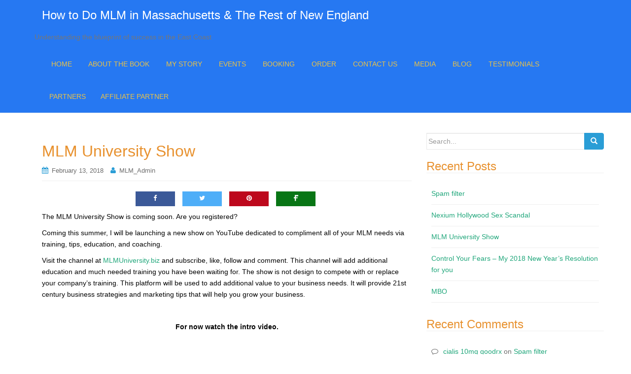

--- FILE ---
content_type: text/html; charset=UTF-8
request_url: https://howtodomlminmass.com/mlmunivshow/
body_size: 7925
content:
<!DOCTYPE html>
<html lang="en-US">
<head>
<meta charset="UTF-8">
<meta http-equiv="X-UA-Compatible" content="IE=edge">
<meta name="viewport" content="width=device-width, initial-scale=1">
<link rel="profile" href="http://gmpg.org/xfn/11">
<link rel="pingback" href="https://howtodomlminmass.com/xmlrpc.php">

<title>MLM University Show &#8211; How to Do MLM in Massachusetts &amp; The Rest of New England</title>
<meta name='robots' content='max-image-preview:large' />
<script type="text/javascript" >                function apbct_attach_event_handler__backend(elem, event, callback){                    if(typeof window.addEventListener === "function") elem.addEventListener(event, callback);                    else                                              elem.attachEvent(event, callback);                }                apbct_attach_event_handler__backend(window, 'load', function(){                    if (typeof ctSetCookie === "function")                        ctSetCookie('ct_checkjs', '1269210014' );                    else                         console.log('APBCT ERROR: apbct-public--functions is not loaded.');                });    </script><link rel='dns-prefetch' href='//howtodomlminmass.com' />
<link rel='dns-prefetch' href='//ajax.googleapis.com' />
<link rel='dns-prefetch' href='//s.w.org' />
<link rel="alternate" type="application/rss+xml" title="How to Do MLM in Massachusetts &amp; The Rest of New England &raquo; Feed" href="https://howtodomlminmass.com/feed/" />
<link rel="alternate" type="application/rss+xml" title="How to Do MLM in Massachusetts &amp; The Rest of New England &raquo; Comments Feed" href="https://howtodomlminmass.com/comments/feed/" />
<link rel="alternate" type="application/rss+xml" title="How to Do MLM in Massachusetts &amp; The Rest of New England &raquo; MLM University Show Comments Feed" href="https://howtodomlminmass.com/mlmunivshow/feed/" />
		<script type="text/javascript">
			window._wpemojiSettings = {"baseUrl":"https:\/\/s.w.org\/images\/core\/emoji\/13.1.0\/72x72\/","ext":".png","svgUrl":"https:\/\/s.w.org\/images\/core\/emoji\/13.1.0\/svg\/","svgExt":".svg","source":{"concatemoji":"https:\/\/howtodomlminmass.com\/wp-includes\/js\/wp-emoji-release.min.js?ver=5.8.10"}};
			!function(e,a,t){var n,r,o,i=a.createElement("canvas"),p=i.getContext&&i.getContext("2d");function s(e,t){var a=String.fromCharCode;p.clearRect(0,0,i.width,i.height),p.fillText(a.apply(this,e),0,0);e=i.toDataURL();return p.clearRect(0,0,i.width,i.height),p.fillText(a.apply(this,t),0,0),e===i.toDataURL()}function c(e){var t=a.createElement("script");t.src=e,t.defer=t.type="text/javascript",a.getElementsByTagName("head")[0].appendChild(t)}for(o=Array("flag","emoji"),t.supports={everything:!0,everythingExceptFlag:!0},r=0;r<o.length;r++)t.supports[o[r]]=function(e){if(!p||!p.fillText)return!1;switch(p.textBaseline="top",p.font="600 32px Arial",e){case"flag":return s([127987,65039,8205,9895,65039],[127987,65039,8203,9895,65039])?!1:!s([55356,56826,55356,56819],[55356,56826,8203,55356,56819])&&!s([55356,57332,56128,56423,56128,56418,56128,56421,56128,56430,56128,56423,56128,56447],[55356,57332,8203,56128,56423,8203,56128,56418,8203,56128,56421,8203,56128,56430,8203,56128,56423,8203,56128,56447]);case"emoji":return!s([10084,65039,8205,55357,56613],[10084,65039,8203,55357,56613])}return!1}(o[r]),t.supports.everything=t.supports.everything&&t.supports[o[r]],"flag"!==o[r]&&(t.supports.everythingExceptFlag=t.supports.everythingExceptFlag&&t.supports[o[r]]);t.supports.everythingExceptFlag=t.supports.everythingExceptFlag&&!t.supports.flag,t.DOMReady=!1,t.readyCallback=function(){t.DOMReady=!0},t.supports.everything||(n=function(){t.readyCallback()},a.addEventListener?(a.addEventListener("DOMContentLoaded",n,!1),e.addEventListener("load",n,!1)):(e.attachEvent("onload",n),a.attachEvent("onreadystatechange",function(){"complete"===a.readyState&&t.readyCallback()})),(n=t.source||{}).concatemoji?c(n.concatemoji):n.wpemoji&&n.twemoji&&(c(n.twemoji),c(n.wpemoji)))}(window,document,window._wpemojiSettings);
		</script>
		<style type="text/css">
img.wp-smiley,
img.emoji {
	display: inline !important;
	border: none !important;
	box-shadow: none !important;
	height: 1em !important;
	width: 1em !important;
	margin: 0 .07em !important;
	vertical-align: -0.1em !important;
	background: none !important;
	padding: 0 !important;
}
</style>
	
		<style>
		.wc_apbct_email_id {
			display: none !important;
		}
		</style><link rel='stylesheet' id='wp-block-library-css'  href='https://howtodomlminmass.com/wp-includes/css/dist/block-library/style.min.css?ver=5.8.10' type='text/css' media='all' />
<link rel='stylesheet' id='icomoon-css'  href='https://howtodomlminmass.com/wp-content/plugins/kiwi-social-share/assets/vendors/icomoon/style.css?ver=2.1.4' type='text/css' media='all' />
<link rel='stylesheet' id='mailingboss-wp-plugin-css'  href='https://howtodomlminmass.com/wp-content/plugins/mailingboss/public/css/mailingboss-wp-plugin-public.css?ver=1.0.18' type='text/css' media='all' />
<link rel='stylesheet' id='jquery-ui-style-css'  href='https://ajax.googleapis.com/ajax/libs/jqueryui/1.11.4/themes/ui-darkness/jquery-ui.css?ver=1.11.4' type='text/css' media='all' />
<link rel='stylesheet' id='dazzling-bootstrap-css'  href='https://howtodomlminmass.com/wp-content/themes/dazzling/inc/css/bootstrap.min.css?ver=5.8.10' type='text/css' media='all' />
<link rel='stylesheet' id='dazzling-icons-css'  href='https://howtodomlminmass.com/wp-content/themes/dazzling/inc/css/font-awesome.min.css?ver=5.8.10' type='text/css' media='all' />
<link rel='stylesheet' id='dazzling-style-css'  href='https://howtodomlminmass.com/wp-content/themes/dazzling/style.css?ver=5.8.10' type='text/css' media='all' />
<script type='text/javascript' src='https://howtodomlminmass.com/wp-includes/js/jquery/jquery.min.js?ver=3.6.0' id='jquery-core-js'></script>
<script type='text/javascript' src='https://howtodomlminmass.com/wp-includes/js/jquery/jquery-migrate.min.js?ver=3.3.2' id='jquery-migrate-js'></script>
<script type='text/javascript' id='ct_public_functions-js-extra'>
/* <![CDATA[ */
var ctPublicFunctions = {"_ajax_nonce":"8c78932192","_rest_nonce":"f2bdeae8be","_ajax_url":"\/wp-admin\/admin-ajax.php","_rest_url":"https:\/\/howtodomlminmass.com\/index.php?rest_route=\/","_apbct_ajax_url":"https:\/\/howtodomlminmass.com\/wp-content\/plugins\/cleantalk-spam-protect\/lib\/Cleantalk\/ApbctWP\/Ajax.php","data__cookies_type":"native","data__ajax_type":"custom_ajax"};
/* ]]> */
</script>
<script type='text/javascript' src='https://howtodomlminmass.com/wp-content/plugins/cleantalk-spam-protect/js/apbct-public--functions.min.js?ver=5.169.1' id='ct_public_functions-js'></script>
<script type='text/javascript' id='ct_public-js-extra'>
/* <![CDATA[ */
var ctPublic = {"pixel__setting":"0","pixel__enabled":"","pixel__url":null,"data__email_check_before_post":"1","data__cookies_type":"native"};
/* ]]> */
</script>
<script type='text/javascript' src='https://howtodomlminmass.com/wp-content/plugins/cleantalk-spam-protect/js/apbct-public.min.js?ver=5.169.1' id='ct_public-js'></script>
<script type='text/javascript' src='https://howtodomlminmass.com/wp-content/plugins/cleantalk-spam-protect/js/cleantalk-modal.min.js?ver=5.169.1' id='cleantalk-modal-js'></script>
<script type='text/javascript' src='https://howtodomlminmass.com/wp-content/plugins/mailingboss/public/js/mailingboss-wp-plugin-public.js?ver=1.0.18' id='mailingboss-wp-plugin-js'></script>
<script type='text/javascript' src='https://howtodomlminmass.com/wp-content/themes/dazzling/inc/js/bootstrap.min.js?ver=5.8.10' id='dazzling-bootstrapjs-js'></script>
<link rel="https://api.w.org/" href="https://howtodomlminmass.com/wp-json/" /><link rel="alternate" type="application/json" href="https://howtodomlminmass.com/wp-json/wp/v2/posts/488" /><link rel="EditURI" type="application/rsd+xml" title="RSD" href="https://howtodomlminmass.com/xmlrpc.php?rsd" />
<link rel="wlwmanifest" type="application/wlwmanifest+xml" href="https://howtodomlminmass.com/wp-includes/wlwmanifest.xml" /> 
<meta name="generator" content="WordPress 5.8.10" />
<link rel="canonical" href="https://howtodomlminmass.com/mlmunivshow/" />
<link rel='shortlink' href='https://howtodomlminmass.com/?p=488' />
<link rel="alternate" type="application/json+oembed" href="https://howtodomlminmass.com/wp-json/oembed/1.0/embed?url=https%3A%2F%2Fhowtodomlminmass.com%2Fmlmunivshow%2F" />
<link rel="alternate" type="text/xml+oembed" href="https://howtodomlminmass.com/wp-json/oembed/1.0/embed?url=https%3A%2F%2Fhowtodomlminmass.com%2Fmlmunivshow%2F&#038;format=xml" />
<style type="text/css">.btn-default, .label-default, .flex-caption h2, .navbar-default .navbar-nav > .active > a, .navbar-default .navbar-nav > .active > a:hover, .navbar-default .navbar-nav > .active > a:focus, .navbar-default .navbar-nav > li > a:hover, .navbar-default .navbar-nav > li > a:focus, .navbar-default .navbar-nav > .open > a, .navbar-default .navbar-nav > .open > a:hover, .navbar-default .navbar-nav > .open > a:focus, .dropdown-menu > li > a:hover, .dropdown-menu > li > a:focus, .navbar-default .navbar-nav .open .dropdown-menu > li > a:hover, .navbar-default .navbar-nav .open .dropdown-menu > li > a:focus, .dropdown-menu > .active > a, .navbar-default .navbar-nav .open .dropdown-menu > .active > a {background-color: #2a9dd6; border-color: #2a9dd6;} .btn.btn-default.read-more, .entry-meta .fa, .site-main [class*="navigation"] a, .more-link { color: #2a9dd6}.btn-default:hover, .btn-default:focus, .label-default[href]:hover, .label-default[href]:focus, #infinite-handle span:hover, #infinite-handle span:focus-within, .btn.btn-default.read-more:hover, .btn.btn-default.read-more:focus, .btn-default:hover, .btn-default:focus, .scroll-to-top:hover, .scroll-to-top:focus, .btn-default:focus, .btn-default:active, .btn-default.active, .site-main [class*="navigation"] a:hover, .site-main [class*="navigation"] a:focus, .more-link:hover, .more-link:focus, #image-navigation .nav-previous a:hover, #image-navigation .nav-previous a:focus, #image-navigation .nav-next a:hover, #image-navigation .nav-next a:focus { background-color: #edb202; border-color: #edb202; }.cfa { background-color: #598ce5; } .cfa-button:hover {color: #598ce5;}.cfa-text { color: #edc344;}.cfa-button {border-color: #edc344;}h1, h2, h3, h4, h5, h6, .h1, .h2, .h3, .h4, .h5, .h6, .entry-title {color: #e89230;}.navbar.navbar-default {background-color: #2678f2;}.navbar-default .navbar-nav > li > a { color: #edc344;}.navbar-default .navbar-nav .open .dropdown-menu > li > a { color: #f9f9f9;}#footer-area, .site-info {color: #dd8500;}#footer-area {background-color: #598ce5;}.site-info a, #footer-area a {color: #21c5d1;}#social a {color: #e89230 !important ;}#social a:hover, #social a:focus {color: #ed7c3b!important ;}.entry-content {font-family: Verdana,Geneva,sans-serif; font-size:14px; font-weight: normal; color:#020202;}</style><style type="text/css">.recentcomments a{display:inline !important;padding:0 !important;margin:0 !important;}</style>	<style type="text/css">
			.navbar > .container .navbar-brand {
			color: #ffffff;
		}
		</style>
	<!--[if lt IE 9]>
<script src="https://howtodomlminmass.com/wp-content/themes/dazzling/inc/js/html5shiv.min.js"></script>
<script src="https://howtodomlminmass.com/wp-content/themes/dazzling/inc/js/respond.min.js"></script>
<![endif]-->
<link rel="icon" href="https://howtodomlminmass.com/wp-content/uploads/2015/03/cropped-How-to-Do-MLM-States-Seal-32x32.jpg" sizes="32x32" />
<link rel="icon" href="https://howtodomlminmass.com/wp-content/uploads/2015/03/cropped-How-to-Do-MLM-States-Seal-192x192.jpg" sizes="192x192" />
<link rel="apple-touch-icon" href="https://howtodomlminmass.com/wp-content/uploads/2015/03/cropped-How-to-Do-MLM-States-Seal-180x180.jpg" />
<meta name="msapplication-TileImage" content="https://howtodomlminmass.com/wp-content/uploads/2015/03/cropped-How-to-Do-MLM-States-Seal-270x270.jpg" />

</head>

<body class="post-template-default single single-post postid-488 single-format-standard group-blog">
<div id="page" class="hfeed site">

	<nav class="navbar navbar-default" role="navigation">
		<div class="container">
			<div class="navbar-header">
			  <button type="button" class="navbar-toggle" data-toggle="collapse" data-target="#navbar">
			    <span class="sr-only">Toggle navigation</span>
			    <span class="icon-bar"></span>
			    <span class="icon-bar"></span>
			    <span class="icon-bar"></span>
			  </button>

				<div id="logo">

					<span class="site-title">
						
						
							<a class="navbar-brand" href="https://howtodomlminmass.com/" title="How to Do MLM in Massachusetts &amp; The Rest of New England" rel="home">How to Do MLM in Massachusetts &amp; The Rest of New England</a>

						
					</span><!-- end of .site-name -->

				</div><!-- end of #logo -->

				
											<p class="site-description">Understanding the blueprint of success in the East Coast</p>
					
										
			</div>
				<div id="navbar" class="collapse navbar-collapse navbar-ex1-collapse"><ul id="menu-header-menu" class="nav navbar-nav"><li id="menu-item-23" class="menu-item menu-item-type-post_type menu-item-object-page menu-item-23"><a title="Home" href="https://howtodomlminmass.com/home/"><span class="glyphicon Home"></span>&nbsp;HOME</a></li>
<li id="menu-item-64" class="menu-item menu-item-type-post_type menu-item-object-page menu-item-64"><a title="About the Book" href="https://howtodomlminmass.com/about-the-book/"><span class="glyphicon About the Book"></span>&nbsp;ABOUT THE BOOK</a></li>
<li id="menu-item-22" class="menu-item menu-item-type-post_type menu-item-object-page menu-item-22"><a title="My Story" href="https://howtodomlminmass.com/my-story/"><span class="glyphicon My Story"></span>&nbsp;MY STORY</a></li>
<li id="menu-item-63" class="menu-item menu-item-type-post_type menu-item-object-page menu-item-63"><a title="Events" href="https://howtodomlminmass.com/events/"><span class="glyphicon Events"></span>&nbsp;EVENTS</a></li>
<li id="menu-item-62" class="menu-item menu-item-type-post_type menu-item-object-page menu-item-62"><a title="Booking" href="https://howtodomlminmass.com/booking/"><span class="glyphicon Booking"></span>&nbsp;BOOKING</a></li>
<li id="menu-item-65" class="menu-item menu-item-type-post_type menu-item-object-page menu-item-65"><a title="Order" href="https://howtodomlminmass.com/order/"><span class="glyphicon Order"></span>&nbsp;ORDER</a></li>
<li id="menu-item-103" class="menu-item menu-item-type-post_type menu-item-object-page menu-item-103"><a title="Contact Us" href="https://howtodomlminmass.com/contact-us/"><span class="glyphicon Contact Us"></span>&nbsp;CONTACT US</a></li>
<li id="menu-item-283" class="menu-item menu-item-type-post_type menu-item-object-page menu-item-283"><a title="Media" href="https://howtodomlminmass.com/media/"><span class="glyphicon Media"></span>&nbsp;MEDIA</a></li>
<li id="menu-item-60" class="menu-item menu-item-type-post_type menu-item-object-page current_page_parent menu-item-60"><a title="Blog" href="https://howtodomlminmass.com/blog/"><span class="glyphicon Blog"></span>&nbsp;BLOG</a></li>
<li id="menu-item-262" class="menu-item menu-item-type-post_type menu-item-object-page menu-item-262"><a title="Testimonials" href="https://howtodomlminmass.com/testimonials/"><span class="glyphicon Testimonials"></span>&nbsp;TESTIMONIALS</a></li>
<li id="menu-item-354" class="menu-item menu-item-type-post_type menu-item-object-page menu-item-354"><a title="PARTNERS" href="https://howtodomlminmass.com/partners/">PARTNERS</a></li>
<li id="menu-item-326" class="menu-item menu-item-type-post_type menu-item-object-page menu-item-326"><a title="AFFILIATE PARTNER" href="https://howtodomlminmass.com/ap/">AFFILIATE PARTNER</a></li>
</ul></div>		</div>
	</nav><!-- .site-navigation -->

        <div class="top-section">
				        </div>
        <div id="content" class="site-content container">

            <div class="container main-content-area">                <div class="row pull-right">
	<div id="primary" class="content-area col-sm-12 col-md-8">
		<main id="main" class="site-main" role="main">

		
			
<article id="post-488" class="post-488 post type-post status-publish format-standard hentry category-book-topic">
	<header class="entry-header page-header">

		
		<h1 class="entry-title ">MLM University Show</h1>

		<div class="entry-meta">
			<span class="posted-on"><i class="fa fa-calendar"></i> <a href="https://howtodomlminmass.com/mlmunivshow/" rel="bookmark"><time class="entry-date published" datetime="2018-02-13T17:00:29-05:00">February 13, 2018</time><time class="updated" datetime="2018-02-13T16:01:24-05:00">February 13, 2018</time></a></span><span class="byline"> <i class="fa fa-user"></i> <span class="author vcard"><a class="url fn n" href="https://howtodomlminmass.com/author/mlm_admin/">MLM_Admin</a></span></span>		</div><!-- .entry-meta -->
	</header><!-- .entry-header -->

	<div class="entry-content">
		<ul class="kiwi-article-bar rect kiwi-article-bar-center "><li><a data-class="popup" data-network="facebook" class="kiwi-nw-facebook" href="https://www.facebook.com/sharer.php?u=https%3A%2F%2Fhowtodomlminmass.com%2Fmlmunivshow%2F" target="_blank" rel="nofollow"><span class="kicon-facebook"></span> </a></li><li><a data-class="popup" data-network="twitter" class="kiwi-nw-twitter" href="https://twitter.com/intent/tweet?text=MLM%20University%20Show&#038;url=https%3A%2F%2Fhowtodomlminmass.com%2Fmlmunivshow%2F" target="_blank" rel="nofollow"><span class="kicon-twitter"></span> </a></li><li><a data-class="popup" data-network="pinterest" class="kiwi-nw-pinterest" href="https://pinterest.com/pin/create/button/?url=https%3A%2F%2Fhowtodomlminmass.com%2Fmlmunivshow%2F&#038;description=The%C2%A0MLM+University+Show+is+coming+soon.+Are+you+registered%3F+Coming+this+summer%2C+I+will+be+launching+a+new+show+on+YouTube+dedicated+to+compliment+all+of+your+MLM+needs+via+training%2C+tips%2C+education%2C+and+coaching.+Visit+the+channel+at+MLMUniversity.biz+and+subscribe%2C+like%2C+follow+and+comment.+This+channel+will+add+additional+education+and+much+needed+training+you+have+been+waiting+for.+The+show+is+not+design+to+compete+with+or+replace+your+company%27s+training.+This+platform+will+be+used+to+add+additional+value+to+your+business+needs.+It+will+provide+21st+century+business+strategies+and+marketing+tips+that+will+help" target="_blank" rel="nofollow"><span class="kicon-pinterest"></span> </a></li><li><a data-class="popup" data-network="fintel" class="kiwi-nw-fintel" href="https://fintel.io/share?url=https%3A%2F%2Fhowtodomlminmass.com%2Fmlmunivshow%2F" target="_blank" rel="nofollow"><span class="kicon-fintel"></span></a></li></ul><p>The MLM University Show is coming soon. Are you registered?</p>
<p>Coming this summer, I will be launching a new show on YouTube dedicated to compliment all of your MLM needs via training, tips, education, and coaching.</p>
<p>Visit the channel at <a href="http://MLMUniversity.biz">MLMUniversity.biz</a> and subscribe, like, follow and comment. This channel will add additional education and much needed training you have been waiting for. The show is not design to compete with or replace your company&#8217;s training. This platform will be used to add additional value to your business needs. It will provide 21st century business strategies and marketing tips that will help you grow your business.</p>
<p>&nbsp;</p>
<p style="text-align: center;"><strong>For now watch the intro video.</strong></p>
<p><iframe loading="lazy" title="MLM University.biz Intro video" width="730" height="411" src="https://www.youtube.com/embed/DW2dq_34q84?feature=oembed" frameborder="0" allow="accelerometer; autoplay; encrypted-media; gyroscope; picture-in-picture" allowfullscreen></iframe></p>
<ul class="kiwi-article-bar rect kiwi-article-bar-center "><li><a data-class="popup" data-network="facebook" class="kiwi-nw-facebook" href="https://www.facebook.com/sharer.php?u=https%3A%2F%2Fhowtodomlminmass.com%2Fmlmunivshow%2F" target="_blank" rel="nofollow"><span class="kicon-facebook"></span> </a></li><li><a data-class="popup" data-network="twitter" class="kiwi-nw-twitter" href="https://twitter.com/intent/tweet?text=MLM%20University%20Show&#038;url=https%3A%2F%2Fhowtodomlminmass.com%2Fmlmunivshow%2F" target="_blank" rel="nofollow"><span class="kicon-twitter"></span> </a></li><li><a data-class="popup" data-network="pinterest" class="kiwi-nw-pinterest" href="https://pinterest.com/pin/create/button/?url=https%3A%2F%2Fhowtodomlminmass.com%2Fmlmunivshow%2F&#038;description=The%C2%A0MLM+University+Show+is+coming+soon.+Are+you+registered%3F+Coming+this+summer%2C+I+will+be+launching+a+new+show+on+YouTube+dedicated+to+compliment+all+of+your+MLM+needs+via+training%2C+tips%2C+education%2C+and+coaching.+Visit+the+channel+at+MLMUniversity.biz+and+subscribe%2C+like%2C+follow+and+comment.+This+channel+will+add+additional+education+and+much+needed+training+you+have+been+waiting+for.+The+show+is+not+design+to+compete+with+or+replace+your+company%27s+training.+This+platform+will+be+used+to+add+additional+value+to+your+business+needs.+It+will+provide+21st+century+business+strategies+and+marketing+tips+that+will+help" target="_blank" rel="nofollow"><span class="kicon-pinterest"></span> </a></li><li><a data-class="popup" data-network="fintel" class="kiwi-nw-fintel" href="https://fintel.io/share?url=https%3A%2F%2Fhowtodomlminmass.com%2Fmlmunivshow%2F" target="_blank" rel="nofollow"><span class="kicon-fintel"></span></a></li></ul>			</div><!-- .entry-content -->

	<footer class="entry-meta">
		<i class="fa fa-folder-open-o"></i> <a href="https://howtodomlminmass.com/category/book-topic/" rel="category tag">Book Topic</a>. <i class="fa fa-link"></i> <a href="https://howtodomlminmass.com/mlmunivshow/" rel="bookmark">permalink</a>.
						<hr class="section-divider">
	</footer><!-- .entry-meta -->
</article><!-- #post-## -->

				<nav class="navigation post-navigation" role="navigation">
		<h2 class="screen-reader-text">Post navigation</h2>
		<div class="nav-links">
			<div class="nav-previous"><a href="https://howtodomlminmass.com/control-your-fears/" rel="prev"><i class="fa fa-chevron-left"></i> Control Your Fears &#8211; My 2018 New Year&#8217;s Resolution for you</a></div><div class="nav-next"><a href="https://howtodomlminmass.com/nexium/" rel="next">Nexium Hollywood Sex Scandal <i class="fa fa-chevron-right"></i></a></div>		</div><!-- .nav-links -->
	</nav><!-- .navigation -->
	
			
<div id="comments" class="comments-area">

	
	
	
		<div id="respond" class="comment-respond">
		<h3 id="reply-title" class="comment-reply-title">Leave a Reply <small><a rel="nofollow" id="cancel-comment-reply-link" href="/mlmunivshow/#respond" style="display:none;">Cancel reply</a></small></h3><p class="must-log-in">You must be <a href="https://howtodomlminmass.com/wp-login.php?redirect_to=https%3A%2F%2Fhowtodomlminmass.com%2Fmlmunivshow%2F">logged in</a> to post a comment.</p>	</div><!-- #respond -->
	
</div><!-- #comments -->
		
		</main><!-- #main -->
	</div><!-- #primary -->

	<div id="secondary" class="widget-area col-sm-12 col-md-4" role="complementary">
				<aside id="search-2" class="widget widget_search"><form method="get" class="form-search" action="https://howtodomlminmass.com/">
	<div class="form-group">
		<div class="input-group">
	  		<span class="screen-reader-text">Search for:</span>
	    	<input type="text" class="form-control search-query" placeholder="Search..." value="" name="s">
	    	<span class="input-group-btn">
	      		<button type="submit" class="btn btn-default" name="submit" id="searchsubmit" value="Search"><span class="glyphicon glyphicon-search"></span></button>
	    	</span>
	    </div>
	</div>
</form></aside>
		<aside id="recent-posts-2" class="widget widget_recent_entries">
		<h3 class="widget-title">Recent Posts</h3>
		<ul>
											<li>
					<a href="https://howtodomlminmass.com/spam-filter/">Spam filter</a>
									</li>
											<li>
					<a href="https://howtodomlminmass.com/nexium/">Nexium Hollywood Sex Scandal</a>
									</li>
											<li>
					<a href="https://howtodomlminmass.com/mlmunivshow/" aria-current="page">MLM University Show</a>
									</li>
											<li>
					<a href="https://howtodomlminmass.com/control-your-fears/">Control Your Fears &#8211; My 2018 New Year&#8217;s Resolution for you</a>
									</li>
											<li>
					<a href="https://howtodomlminmass.com/mbo/">MBO</a>
									</li>
					</ul>

		</aside><aside id="recent-comments-2" class="widget widget_recent_comments"><h3 class="widget-title">Recent Comments</h3><ul id="recentcomments"><li class="recentcomments"><span class="comment-author-link"><a href='https://cialisabcd.org/' rel='external nofollow ugc' class='url'>cialis 10mg goodrx</a></span> on <a href="https://howtodomlminmass.com/spam-filter/comment-page-1/#comment-3">Spam filter</a></li><li class="recentcomments"><span class="comment-author-link"><a href='https://mlmbook3.builderallwp.com' rel='external nofollow ugc' class='url'>MLM_Admin</a></span> on <a href="https://howtodomlminmass.com/blog/comment-page-1/#comment-2">BLOG</a></li></ul></aside><aside id="archives-2" class="widget widget_archive"><h3 class="widget-title">Archives</h3>
			<ul>
					<li><a href='https://howtodomlminmass.com/2018/11/'>November 2018</a></li>
	<li><a href='https://howtodomlminmass.com/2018/04/'>April 2018</a></li>
	<li><a href='https://howtodomlminmass.com/2018/02/'>February 2018</a></li>
	<li><a href='https://howtodomlminmass.com/2018/01/'>January 2018</a></li>
	<li><a href='https://howtodomlminmass.com/2016/04/'>April 2016</a></li>
	<li><a href='https://howtodomlminmass.com/2016/02/'>February 2016</a></li>
	<li><a href='https://howtodomlminmass.com/2016/01/'>January 2016</a></li>
			</ul>

			</aside><aside id="text-6" class="widget widget_text">			<div class="textwidget"><script async src="//pagead2.googlesyndication.com/pagead/js/adsbygoogle.js"></script>
<!-- MLMFooter -->
<ins class="adsbygoogle"
     style="display:inline-block;width:336px;height:280px"
     data-ad-client="ca-pub-0308576698605399"
     data-ad-slot="2094600064"></ins>
<script>
(adsbygoogle = window.adsbygoogle || []).push({});
</script></div>
		</aside><aside id="text-7" class="widget widget_text">			<div class="textwidget"><script async src="//pagead2.googlesyndication.com/pagead/js/adsbygoogle.js"></script>
<!-- MLM Responsive -->
<ins class="adsbygoogle"
     style="display:block"
     data-ad-client="ca-pub-0308576698605399"
     data-ad-slot="6337839668"
     data-ad-format="auto"></ins>
<script>
(adsbygoogle = window.adsbygoogle || []).push({});
</script></div>
		</aside><aside id="text-3" class="widget widget_text">			<div class="textwidget"><script async src="//pagead2.googlesyndication.com/pagead/js/adsbygoogle.js"></script>
<!-- MLMBook -->
<ins class="adsbygoogle"
     style="display:block"
     data-ad-client="ca-pub-0308576698605399"
     data-ad-slot="9617866860"
     data-ad-format="auto"></ins>
<script>
(adsbygoogle = window.adsbygoogle || []).push({});
</script></div>
		</aside>	</div><!-- #secondary -->
                </div><!-- close .row -->
            </div><!-- close .container -->
        </div><!-- close .site-content -->

	<div id="footer-area">
		<div class="container footer-inner">
			
	
	<div class="footer-widget-area">
		
				<div class="col-sm-6 col-md-4 footer-widget" role="complementary">
			<div id="text-4" class="widget widget_text">			<div class="textwidget"><script async src="//pagead2.googlesyndication.com/pagead/js/adsbygoogle.js"></script>
<!-- MLMFooter -->
<ins class="adsbygoogle"
     style="display:inline-block;width:336px;height:280px"
     data-ad-client="ca-pub-0308576698605399"
     data-ad-slot="2094600064"></ins>
<script>
(adsbygoogle = window.adsbygoogle || []).push({});
</script></div>
		</div>		</div><!-- .widget-area .second -->
		
				<div class="col-sm-6 col-md-4 footer-widget" role="complementary">
			<div id="text-5" class="widget widget_text">			<div class="textwidget"><script async src="//pagead2.googlesyndication.com/pagead/js/adsbygoogle.js"></script>
<!-- MLMBook -->
<ins class="adsbygoogle"
     style="display:block"
     data-ad-client="ca-pub-0308576698605399"
     data-ad-slot="9617866860"
     data-ad-format="auto"></ins>
<script>
(adsbygoogle = window.adsbygoogle || []).push({});
</script></div>
		</div>		</div><!-- .widget-area .third -->
			</div>		</div>

		<footer id="colophon" class="site-footer" role="contentinfo">
			<div class="site-info container">
								<nav role="navigation" class="col-md-6">
					<ul id="menu-footer-menu" class="nav footer-nav clearfix"><li id="menu-item-73" class="menu-item menu-item-type-post_type menu-item-object-page menu-item-73"><a title="Home" href="https://howtodomlminmass.com/home/">HOME</a></li>
<li id="menu-item-70" class="menu-item menu-item-type-post_type menu-item-object-page menu-item-70"><a title="About the Book" href="https://howtodomlminmass.com/about-the-book/">ABOUT THE BOOK</a></li>
<li id="menu-item-72" class="menu-item menu-item-type-post_type menu-item-object-page menu-item-72"><a title="My Story" href="https://howtodomlminmass.com/my-story/">MY STORY</a></li>
<li id="menu-item-69" class="menu-item menu-item-type-post_type menu-item-object-page menu-item-69"><a title="Events" href="https://howtodomlminmass.com/events/">EVENTS</a></li>
<li id="menu-item-119" class="menu-item menu-item-type-post_type menu-item-object-page menu-item-119"><a title="Booking" href="https://howtodomlminmass.com/booking/">BOOKING</a></li>
<li id="menu-item-71" class="menu-item menu-item-type-post_type menu-item-object-page menu-item-71"><a title="Order" href="https://howtodomlminmass.com/order/">ORDER</a></li>
<li id="menu-item-117" class="menu-item menu-item-type-post_type menu-item-object-page menu-item-117"><a title="Contact Us" href="https://howtodomlminmass.com/contact-us/">CONTACT US</a></li>
<li id="menu-item-66" class="menu-item menu-item-type-post_type menu-item-object-page current_page_parent menu-item-66"><a title="Blog" href="https://howtodomlminmass.com/blog/">BLOG</a></li>
<li id="menu-item-118" class="menu-item menu-item-type-post_type menu-item-object-page menu-item-118"><a title="Affiliates" href="https://howtodomlminmass.com/partners/">PARTNERS</a></li>
<li id="menu-item-337" class="menu-item menu-item-type-post_type menu-item-object-page menu-item-337"><a href="https://howtodomlminmass.com/ap/">AFFILIATE PARTNER</a></li>
<li id="menu-item-263" class="menu-item menu-item-type-post_type menu-item-object-page menu-item-263"><a title="Testimonials" href="https://howtodomlminmass.com/testimonials/">TESTIMONIALS</a></li>
<li id="menu-item-308" class="menu-item menu-item-type-post_type menu-item-object-page menu-item-308"><a href="https://howtodomlminmass.com/media/">MEDIA</a></li>
</ul>				</nav>
				<div class="copyright col-md-6">
					An F.M. Production. All rights reserved.					Theme by <a href="http://colorlib.com/wp/" target="_blank">Colorlib</a> Powered by <a href="http://wordpress.org/" target="_blank">WordPress</a>				</div>
			</div><!-- .site-info -->
			<button class="scroll-to-top"><i class="fa fa-angle-up"></i></button><!-- .scroll-to-top -->
		</footer><!-- #colophon -->
	</div>
</div><!-- #page -->

<script type="text/javascript" >				
                    window.addEventListener('DOMContentLoaded', function () {
                        setTimeout(function(){
                            if( document.querySelectorAll('[name^=ct_checkjs]').length > 0 ) {
                                apbct_public_sendAJAX(
                                    { action: 'apbct_js_keys__get' },
                                    { callback: apbct_js_keys__set_input_value, apbct_ajax: 'custom_ajax' }
                                )
                            }
                        },0)					    
                    });				
                </script><link rel='stylesheet' id='kiwi_social_sharing-frontend-css'  href='https://howtodomlminmass.com/wp-content/plugins/kiwi-social-share/assets/css/frontend.min.css?ver=2.1.4' type='text/css' media='all' />
<script type='text/javascript' src='https://howtodomlminmass.com/wp-includes/js/jquery/ui/core.min.js?ver=1.12.1' id='jquery-ui-core-js'></script>
<script type='text/javascript' src='https://howtodomlminmass.com/wp-includes/js/jquery/ui/mouse.min.js?ver=1.12.1' id='jquery-ui-mouse-js'></script>
<script type='text/javascript' src='https://howtodomlminmass.com/wp-includes/js/jquery/ui/resizable.min.js?ver=1.12.1' id='jquery-ui-resizable-js'></script>
<script type='text/javascript' src='https://howtodomlminmass.com/wp-includes/js/jquery/ui/draggable.min.js?ver=1.12.1' id='jquery-ui-draggable-js'></script>
<script type='text/javascript' src='https://howtodomlminmass.com/wp-includes/js/jquery/ui/controlgroup.min.js?ver=1.12.1' id='jquery-ui-controlgroup-js'></script>
<script type='text/javascript' src='https://howtodomlminmass.com/wp-includes/js/jquery/ui/checkboxradio.min.js?ver=1.12.1' id='jquery-ui-checkboxradio-js'></script>
<script type='text/javascript' src='https://howtodomlminmass.com/wp-includes/js/jquery/ui/button.min.js?ver=1.12.1' id='jquery-ui-button-js'></script>
<script type='text/javascript' src='https://howtodomlminmass.com/wp-includes/js/jquery/ui/dialog.min.js?ver=1.12.1' id='jquery-ui-dialog-js'></script>
<script type='text/javascript' id='s2-ajax-js-extra'>
/* <![CDATA[ */
var s2AjaxScriptStrings = {"ajaxurl":"https:\/\/howtodomlminmass.com\/wp-admin\/admin-ajax.php","title":"Subscribe to this blog","nonce":"417ee68983"};
/* ]]> */
</script>
<script type='text/javascript' src='https://howtodomlminmass.com/wp-content/plugins/subscribe2/include/s2-ajax.min.js?ver=1.3' id='s2-ajax-js'></script>
<script type='text/javascript' src='https://howtodomlminmass.com/wp-content/themes/dazzling/inc/js/main.js?ver=1.5.4' id='dazzling-main-js'></script>
<script type='text/javascript' src='https://howtodomlminmass.com/wp-includes/js/comment-reply.min.js?ver=5.8.10' id='comment-reply-js'></script>
<script type='text/javascript' src='https://howtodomlminmass.com/wp-includes/js/wp-embed.min.js?ver=5.8.10' id='wp-embed-js'></script>
<script type='text/javascript' src='https://howtodomlminmass.com/wp-content/plugins/kiwi-social-share/assets/js/kiwi.min.js?ver=2.1.4' id='kiwi_social_sharing-kiwi-js'></script>
<script type='text/javascript' src='https://howtodomlminmass.com/wp-content/plugins/kiwi-social-share/assets/js/frontend.min.js?ver=2.1.4' id='kiwi_social_sharing-frontend-js'></script>

</body>
</html>

--- FILE ---
content_type: text/html; charset=utf-8
request_url: https://www.google.com/recaptcha/api2/aframe
body_size: 267
content:
<!DOCTYPE HTML><html><head><meta http-equiv="content-type" content="text/html; charset=UTF-8"></head><body><script nonce="Wm9vqCUkdU8ANM4e-RJebQ">/** Anti-fraud and anti-abuse applications only. See google.com/recaptcha */ try{var clients={'sodar':'https://pagead2.googlesyndication.com/pagead/sodar?'};window.addEventListener("message",function(a){try{if(a.source===window.parent){var b=JSON.parse(a.data);var c=clients[b['id']];if(c){var d=document.createElement('img');d.src=c+b['params']+'&rc='+(localStorage.getItem("rc::a")?sessionStorage.getItem("rc::b"):"");window.document.body.appendChild(d);sessionStorage.setItem("rc::e",parseInt(sessionStorage.getItem("rc::e")||0)+1);localStorage.setItem("rc::h",'1768756368732');}}}catch(b){}});window.parent.postMessage("_grecaptcha_ready", "*");}catch(b){}</script></body></html>

--- FILE ---
content_type: application/javascript; charset=UTF-8
request_url: https://howtodomlminmass.com/wp-content/plugins/cleantalk-spam-protect/js/apbct-public.min.js?ver=5.169.1
body_size: 2268
content:
function apbct_collect_visible_fields(e){var t=[],n="",o=0,c="",a=0,i=[];for(var l in e.elements)isNaN(+l)||(t[l]=e.elements[l]);return(t=t.filter(function(e){return-1===i.indexOf(e.getAttribute("name"))&&(-1===["radio","checkbox"].indexOf(e.getAttribute("type"))||(i.push(e.getAttribute("name")),!1))})).forEach(function(e,t,i){"submit"!==e.getAttribute("type")&&null!==e.getAttribute("name")&&"ct_checkjs"!==e.getAttribute("name")&&("none"!==getComputedStyle(e).display&&"hidden"!==getComputedStyle(e).visibility&&"0"!==getComputedStyle(e).opacity&&"hidden"!==e.getAttribute("type")||e.classList.contains("wp-editor-area")?(n+=" "+e.getAttribute("name"),o++):(c+=" "+e.getAttribute("name"),a++))}),c=c.trim(),{visible_fields:n=n.trim(),visible_fields_count:o,invisible_fields:c,invisible_fields_count:a}}function apbct_visible_fields_set_cookie(e,t){var i="object"==typeof e&&null!==e?e:{};if("native"===ctPublic.data__cookies_type)for(var n in i){if(10<n)return;ctSetCookie("apbct_visible_fields_"+(void 0!==t?t:n),JSON.stringify(i[n]))}else ctSetCookie("apbct_visible_fields",JSON.stringify(i))}function apbct_visible_fields_already_collected(e,t){if(0<e.length&&0<t.elements.length){var i=t.method,n=(t.action,t.elements.length),o=[];for(var c in t.elements)isNaN(+c)||(o[c]=t.elements[c]);for(var a=0;a<e.length;a++){if(e[a].method!==i)return!1;if(e[a].action,e[a].fields_count!==n)return!1;var l=e[a].fields_names;for(var s in l){if(0<o.filter(function(e,t,i){var n=e.name,o=e.type;if(l[s].fieldName===n&&l[s].fieldType===o)return!0}).length)return!0}}return!1}return!1}function apbct_get_form_details(e){if(0<e.elements.length){var t={},n=e.elements;for(i=0;i<n.length;i++){var o=n[i].name,c=n[i].type;t[i]={fieldName:o,fieldType:c}}return{method:e.method,action:e.action,fields_count:e.elements.length,fields_names:t}}return!1}function apbct_js_keys__set_input_value(e,t,i,n){if(0<document.querySelectorAll("[name^=ct_checkjs]").length)for(var o=document.querySelectorAll("[name^=ct_checkjs]"),c=0;c<o.length;c++)o[c].value=e.js_key}function apbctGetScreenInfo(){return JSON.stringify({fullWidth:document.documentElement.scrollWidth,fullHeight:Math.max(document.body.scrollHeight,document.documentElement.scrollHeight,document.body.offsetHeight,document.documentElement.offsetHeight,document.body.clientHeight,document.documentElement.clientHeight),visibleWidth:document.documentElement.clientWidth,visibleHeight:document.documentElement.clientHeight})}!function(){var o=new Date,t=(new Date).getTime(),i=!0,n=[],c=0,a={},e=!1,l=!1;function s(e,t,i){"function"==typeof window.addEventListener?e.addEventListener(t,i):e.attachEvent(t,i)}function r(e,t,i){"function"==typeof window.removeEventListener?e.removeEventListener(t,i):e.detachEvent(t,i)}var d=function(){var e=Math.floor((new Date).getTime()/1e3);ctSetCookie("ct_fkp_timestamp",e),r(window,"mousedown",d),r(window,"keydown",d)},u=setInterval(function(){i=!0},150),_=setInterval(function(){ctSetCookie("ct_pointer_data",JSON.stringify(n))},1200),m=function(e){l||(ctSetCookie("ct_mouse_moved","true"),l=!0),!0===i&&(n.push([Math.round(e.clientY),Math.round(e.clientX),Math.round((new Date).getTime()-t)]),i=!1,50<=++c&&(r(window,"mousemove",m),clearInterval(u),clearInterval(_)))};function f(e){var t=e.target.value;!t||t in a||("rest"===ctPublicFunctions.data__ajax_type?apbct_public_sendREST("check_email_before_post",{method:"POST",data:{email:t},callback:function(e){e.result&&(a[t]={result:e.result,timestamp:Date.now()/1e3|0},ctSetCookie("ct_checked_emails",JSON.stringify(a)))}}):"custom_ajax"===ctPublicFunctions.data__ajax_type?apbct_public_sendAJAX({action:"apbct_email_check_before_post",email:t},{apbct_ajax:1,callback:function(e){e.result&&(a[t]={result:e.result,timestamp:Date.now()/1e3|0},ctSetCookie("ct_checked_emails",JSON.stringify(a)))}}):"admin_ajax"===ctPublicFunctions.data__ajax_type&&apbct_public_sendAJAX({action:"apbct_email_check_before_post",email:t},{callback:function(e){e.result&&(a[t]={result:e.result,timestamp:Date.now()/1e3|0},ctSetCookie("ct_checked_emails",JSON.stringify(a)))}}))}s(window,"mousemove",m),s(window,"mousedown",d),s(window,"keydown",d),s(window,"scroll",function(){e||(ctSetCookie("ct_has_scrolled","true"),e=!0)}),s(window,"DOMContentLoaded",function(){var e=[["ct_ps_timestamp",Math.floor((new Date).getTime()/1e3)],["ct_fkp_timestamp","0"],["ct_pointer_data","0"],["ct_timezone",o.getTimezoneOffset()/60*-1],["ct_screen_info",apbctGetScreenInfo()],["ct_has_scrolled","false"],["ct_mouse_moved","false"]];if("native"!==ctPublic.data__cookies_type)e.push(["apbct_visible_fields","0"]);else{var t=document.cookie.split(";");if(0!==t.length)for(var i=0;i<t.length;i++){var n=t[i].trim().split("=")[0];0===n.indexOf("apbct_visible_fields_")&&ctDeleteCookie(n)}}+ctPublic.pixel__setting&&(e.push(["apbct_pixel_url",ctPublic.pixel__url]),+ctPublic.pixel__enabled&&(document.getElementById("apbct_pixel")||jQuery("body").append('<img alt="Cleantalk Pixel" id="apbct_pixel" style="display: none; left: 99999px;" src="'+ctPublic.pixel__url+'">'))),+ctPublic.data__email_check_before_post&&(e.push(["ct_checked_emails","0"]),jQuery("input[type = 'email'], #email").blur(f)),ctSetCookie(e),setTimeout(function(){for(var e={},t=[],i=0;i<document.forms.length;i++){var n=document.forms[i];n.classList.contains("slp_search_form")||n.parentElement.classList.contains("mec-booking")||-1!==n.action.toString().indexOf("activehosted.com")||n.id&&"caspioform"==n.id||n.name.classList&&n.name.classList.contains("tinkoffPayRow")||n.name.classList&&n.name.classList.contains("give-form")||n.id&&"ult-forgot-password-form"===n.id||n.id&&-1!==n.id.toString().indexOf("calculatedfields")||(apbct_visible_fields_already_collected(t,n)||(e[i]=apbct_collect_visible_fields(n),t.push(apbct_get_form_details(n))),n.onsubmit_prev=n.onsubmit,n.ctFormIndex=i,n.onsubmit=function(e){var t;"native"!==ctPublic.data__cookies_type&&void 0!==e.target.ctFormIndex&&((t={})[0]=apbct_collect_visible_fields(this),apbct_visible_fields_set_cookie(t,e.target.ctFormIndex)),e.target.onsubmit_prev instanceof Function&&setTimeout(function(){e.target.onsubmit_prev.call(e.target,e)},500)})}apbct_visible_fields_set_cookie(e)},1e3)})}(),"undefined"!=typeof jQuery&&jQuery(document).ajaxComplete(function(e,t,i){var n;!t.responseText||-1===t.responseText.indexOf('"apbct')||void 0!==(n=JSON.parse(t.responseText)).apbct&&(n=n.apbct).blocked&&(document.dispatchEvent(new CustomEvent("apbctAjaxBockAlert",{bubbles:!0,detail:{message:n.comment}})),cleantalkModal.loaded=n.comment,cleantalkModal.open(),1==+n.stop_script&&window.stop())});
//# sourceMappingURL=apbct-public.min.js.map
